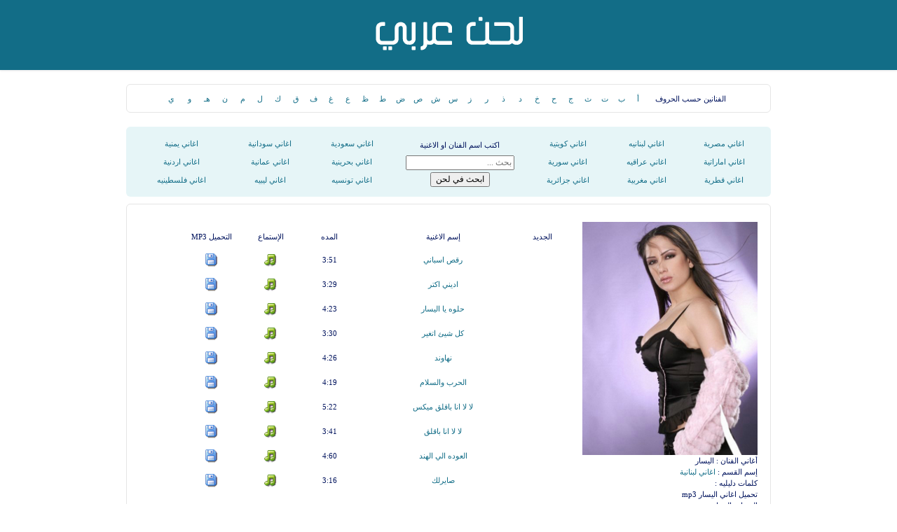

--- FILE ---
content_type: text/html; charset=UTF-8
request_url: https://www.arabmelody.net/audios/10d78
body_size: 3610
content:
<!DOCTYPE html PUBLIC "-//W3C//DTD XHTML 1.0 Transitional//EN" "http://www.w3.org/TR/xhtml1/DTD/xhtml1-transitional.dtd">
<html xmlns:og="http://opengraphprotocol.org/schema/"
xmlns:fb="http://www.facebook.com/2008/fbml" lang="ar-EG" dir="rtl">

<head>
<meta http-equiv="Content-Type" content="text/html; charset=utf-8">
<meta http-equiv="imagetoolbar" content="no" />
<title>اغاني اليسار mp3 - لحن عربي</title>
<link rel="manifest" href="/manifest.json" />
<link type="image/x-icon" href="https://www.arabmelody.net/index.png" rel="icon">
<link rel="StyleSheet" href="https://www.arabmelody.net/style/style.css" type="text/css">
<script type="text/javascript" src="https://partner.googleadservices.com/gampad/google_service.js"></script>
<meta name="keywords" content="تحميل ,استماع ,اغاني اليسار ,البومات اليسار ,اليسار ,Elissar Songs ,Elissar, اليسار mp3">
<meta NAME="DESCRIPTION" content="استماع وتحميل اغاني اليسار mp3">
<meta NAME="ROBOTS" content="INDEX, FOLLOW">
<meta property="og:title" content="اليسار" />
<meta property="og:type" content="musician" />
<meta property="og:url" content="https://www.arabmelody.net/audios/10d78" />
<meta property="og:image" content="https://www.arabmelody.net/images/singers/3/10d78.jpg" />
<meta property="og:site_name" content="ArabMelody" />
<meta property="fb:page_id" content="296615967103604" />
<link rel="alternate" media="only screen and (max-width: 640px)" href="https://m.arabmelody.net/audios/10d78" >
</head><body>
	<script>
	  (function(i,s,o,g,r,a,m){i["GoogleAnalyticsObject"]=r;i[r]=i[r]||function(){
	  (i[r].q=i[r].q||[]).push(arguments)},i[r].l=1*new Date();a=s.createElement(o),
	  m=s.getElementsByTagName(o)[0];a.async=1;a.src=g;m.parentNode.insertBefore(a,m)
	  })(window,document,"script","https://www.google-analytics.com/analytics.js","ga");

	  ga("create", "UA-4862364-40", "auto");
	  ga("send", "pageview");

	</script>
	<!--
	<script type="text/javascript">
	window.document.write('<iframe marginwidth="1" marginheight="1" width="1" scrolling="no" border="0" frameborder="0" height="1" src="https://www.arabmelody.net/chat/chat.php"></iframe>');
	</script>
	-->
		<div class="l7n-top">
		<div class="l7n-wrapper top-bg">
			<div align="left" style="padding-left:20px;"><br/>
			<!--<a class="l7n-menu" href="https://www.sarkimiz.com/" target="_blank">Şarkımız اغاني تركيه</a>-->
			</div>
			<div align="center">
				<a href="https://www.arabmelody.net/">
				<img title="موقع لحن" alt="اغاني لحن" src="https://www.arabmelody.net/images/logo.png"></a></div>
		</div>
	</div>
		<div class="l7n-wrapper content">
				<div class="l7n-tools border-radius">
				<div class="blog-tool-wrapp caption">
				<div class="centered">
	    <table width="90%" border="0" cellspacing="0" cellpadding="0" align="center" height="28">
      <tr>
        <td width="150">الفنانين حسب الحروف</td>
        <td width="27"><a href="https://www.arabmelody.net/letter1">أ</a></td>
        <td width="27"><a href="https://www.arabmelody.net/letter2">ب</a></td>
        <td width="27"><a href="https://www.arabmelody.net/letter3">ت</a></td>
        <td width="27"><a href="https://www.arabmelody.net/letter4">ث</a></td>
        <td width="27"><a href="https://www.arabmelody.net/letter5">ج</a></td>
        <td width="27"><a href="https://www.arabmelody.net/letter6">ح</a></td>
        <td width="27"><a href="https://www.arabmelody.net/letter7">خ</a></td>
        <td width="27"><a href="https://www.arabmelody.net/letter8">د</a></td>
        <td width="27"><a href="https://www.arabmelody.net/letter9">ذ</a></td>
        <td width="27"><a href="https://www.arabmelody.net/letter10">ر</a></td>
        <td width="27"><a href="https://www.arabmelody.net/letter11">ز</a></td>
        <td width="27"><a href="https://www.arabmelody.net/letter12">س</a></td>
        <td width="27"><a href="https://www.arabmelody.net/letter13">ش</a></td>
        <td width="27"><a href="https://www.arabmelody.net/letter14">ص</a></td>
        <td width="27"><a href="https://www.arabmelody.net/letter15">ض</a></td>
        <td width="27"><a href="https://www.arabmelody.net/letter16">ط</a></td>
        <td width="27"><a href="https://www.arabmelody.net/letter17">ظ</a></td>
        <td width="27"><a href="https://www.arabmelody.net/letter18">ع</a></td>
        <td width="27"><a href="https://www.arabmelody.net/letter19">غ</a></td>
        <td width="28"><a href="https://www.arabmelody.net/letter20">ف</a></td>
        <td width="28"><a href="https://www.arabmelody.net/letter21">ق</a></td>
        <td width="28"><a href="https://www.arabmelody.net/letter22">ك</a></td>
        <td width="28"><a href="https://www.arabmelody.net/letter23">ل</a></td>
        <td width="28"><a href="https://www.arabmelody.net/letter24">م</a></td>
        <td width="28"><a href="https://www.arabmelody.net/letter25">ن</a></td>
        <td width="28"><a href="https://www.arabmelody.net/letter26">هـ</a></td>
        <td width="28"><a href="https://www.arabmelody.net/letter27">و</a></td>
        <td width="28"><a href="https://www.arabmelody.net/letter28">ي</a></td>
      </tr>
    </table></div>
					</div>
			</div>
			<!--<div class="ramadan-banner"></div>-->
			<div class="clear"></div>
	<div class="ads">		
	<!--<iframe src="https://www.arabmelody.net/ads/728x90.php" width="728" height="90" scrolling="no" frameborder="0" marginheight="0" marginwidth="0" sandbox="allow-scripts allow-popups"></iframe>
	<script async src="//pagead2.googlesyndication.com/pagead/js/adsbygoogle.js"></script>
		<ins class="adsbygoogle"
			 style="display:inline-block;width:728px;height:90px"
			 data-ad-client="ca-pub-8446606647876391"
			 data-ad-slot="5593292874"></ins>
		<script>
			 (adsbygoogle = window.adsbygoogle || []).push({});
		</script>-->
	</div>		
	<div class="l7n-s-block border-radius">
	<div class="centered">
		<table border="0" width="100%">
		<tr>
			<td><a title="اغاني مصرية" href="https://www.arabmelody.net/cat/egyptian_songs">اغاني مصرية</a></td>
			<td><a title="اغاني لبنانيه" href="https://www.arabmelody.net/cat/lebanese_songs">اغاني لبنانيه</a></td>
			<td><a title="اغاني كويتيه" href="https://www.arabmelody.net/cat/kuwaiti_songs">اغاني كويتية</a></td>
			<td rowspan="3" width="190">
			<form action="/search.php">
			اكتب اسم الفنان او الاغنية
			<input id="search" name="search" placeholder="بحث ..." type="text">
			<input type="submit" dir="rtl" value="ابحث في لحن"></form>
			</td>
			<td><a title="اغاني سعودية" href="https://www.arabmelody.net/cat/saudi_songs">اغاني سعودية</a></td>
			<td><a title="اغاني سودانية" href="https://www.arabmelody.net/cat/sudanese_songs">اغاني سودانية</a></td>
			<td><a title="اغاني يمنية" href="https://www.arabmelody.net/cat/yemeni_songs">اغاني يمنية</a></td>
		</tr>
		<tr>
			<td><a title="اغاني إماراتيه" href="https://www.arabmelody.net/cat/emirati_songs">اغاني اماراتية</a></td>
			<td><a title="اغاني عراقيه" href="https://www.arabmelody.net/cat/iraqi_songs">اغاني عراقيه</a></td>
			<td><a title="اغاني سورية" href="https://www.arabmelody.net/cat/syrian_songs">اغاني سورية</a></td>
			<td><a title="اغاني بحرينية" href="https://www.arabmelody.net/cat/bahraini_songs">اغاني بحرينية</a></td>
			<td><a title="اغاني عمانية" href="https://www.arabmelody.net/cat/omani_songs">اغاني عمانية</a></td>
			<td><a title="اغاني اردنية" href="https://www.arabmelody.net/cat/jordanian_songs">اغاني اردنية</a></td>
		</tr>
		<tr>
			<td><a title="اغاني قطرية" href="https://www.arabmelody.net/cat/qatari_songs">اغاني قطرية</a></td>
			<td><a title="اغاني مغربية" href="https://www.arabmelody.net/cat/moroccan_songs">اغاني مغربية</a></td>
			<td><a title="اغاني جزائرية" href="https://www.arabmelody.net/cat/algerian_songs">اغاني جزائرية</a></td>
			<td><a title="اغاني تونسيه" href="https://www.arabmelody.net/cat/tunisian_songs">اغاني تونسيه</a></td>
			<td><a title="اغاني ليبيه" href="https://www.arabmelody.net/cat/libyan_songs">اغاني ليبيه</a></td>
			<td><a title="اغاني فلسطينيه" href="https://www.arabmelody.net/cat/palestinian_songs">اغاني فلسطينيه</a></td>		
		</tr>
	</table>
	</div>
	</div>

    <table cellSpacing="0" cellPadding="0" width="920" border="0" align="right">
      <tr><td valign="top">
		<div class="l7n-tools border-radius">
	<br />
	<table width="98%" align="center">
		<tr>
			<td valign="top">
			<table border="0" width="250">
				<tr>
					<td>
					<img border=0 width="250" src="https://www.arabmelody.net/images/singers/3/10d78.jpg" alt="اليسار">
					<p align="right">
					أغاني الفنان : اليسار</p>
					<p align="right">إسم القسم : 
					<a href="https://www.arabmelody.net/cat/lebanese_songs">اغاني لبنانية</a></p>
					<p align="right">
					كلمات دليليه :<br />
					تحميل اغاني اليسار mp3 
					<br />البومات اليسار
					<br />كلمات اغاني اليسار
					<br />Elissar Songs<br /><br />
					</td>
				</tr>
			</table>
			</td>
			<td valign="top"> 
			<table border="0" width="550" id="table2" align="right" cellspacing="15">
		<tr>
				<td width="5%" align=center>الجديد</td>
                <td width="50%" align=center>إسم الاغنية</td>
				<td width="15%" align=center>المده</td>
                <td width="15%" align=center>الإستماع</td>
                <td width="15%" align=center>التحميل MP3</td>
        </tr><tr>
                <td width="5%" align=center></td>
                <td width="50%" align=center><a href="https://www.arabmelody.net/audio/9b31e7c5" title="اغنية رقص اسباني">رقص اسباني</a></td>
				<td width="15%" align=center>3:51</td>
                <td width="15%" align=center><a href="https://www.arabmelody.net/audio/9b31e7c5">
                <img border="0" src="https://www.arabmelody.net/images/listen.gif" alt="اغنية رقص اسباني"></a></td>
                <td width="15%" align=center><a href="https://ls15.arabmelody.net/2992/L7n_me_Rq9_Asbane_70450.mp3" rel="nofollow">
				<img border="0" src="https://www.arabmelody.net/images/download.gif" alt="تحميل اغنية رقص اسباني mp3"></a></td>
        </tr><tr>
                <td width="5%" align=center></td>
                <td width="50%" align=center><a href="https://www.arabmelody.net/audio/12b5cb78" title="اغنية اديني اكتر">اديني اكتر</a></td>
				<td width="15%" align=center>3:29</td>
                <td width="15%" align=center><a href="https://www.arabmelody.net/audio/12b5cb78">
                <img border="0" src="https://www.arabmelody.net/images/listen.gif" alt="اغنية اديني اكتر"></a></td>
                <td width="15%" align=center><a href="https://ls15.arabmelody.net/2992/L7n_me_Adene_Aktr_70449.mp3" rel="nofollow">
				<img border="0" src="https://www.arabmelody.net/images/download.gif" alt="تحميل اغنية اديني اكتر mp3"></a></td>
        </tr><tr>
                <td width="5%" align=center></td>
                <td width="50%" align=center><a href="https://www.arabmelody.net/audio/f8a943a7" title="اغنية حلوه يا اليسار">حلوه يا اليسار</a></td>
				<td width="15%" align=center>4:23</td>
                <td width="15%" align=center><a href="https://www.arabmelody.net/audio/f8a943a7">
                <img border="0" src="https://www.arabmelody.net/images/listen.gif" alt="اغنية حلوه يا اليسار"></a></td>
                <td width="15%" align=center><a href="https://ls15.arabmelody.net/2992/L7n_me_7loh_Ya_Al-esar_70451.mp3" rel="nofollow">
				<img border="0" src="https://www.arabmelody.net/images/download.gif" alt="تحميل اغنية حلوه يا اليسار mp3"></a></td>
        </tr><tr>
                <td width="5%" align=center></td>
                <td width="50%" align=center><a href="https://www.arabmelody.net/audio/97a1c0db" title="اغنية كل شيئ اتغير">كل شيئ اتغير</a></td>
				<td width="15%" align=center>3:30</td>
                <td width="15%" align=center><a href="https://www.arabmelody.net/audio/97a1c0db">
                <img border="0" src="https://www.arabmelody.net/images/listen.gif" alt="اغنية كل شيئ اتغير"></a></td>
                <td width="15%" align=center><a href="https://ls15.arabmelody.net/2992/L7n_me_Kl_She2e_Atgher_70452.mp3" rel="nofollow">
				<img border="0" src="https://www.arabmelody.net/images/download.gif" alt="تحميل اغنية كل شيئ اتغير mp3"></a></td>
        </tr><tr>
                <td width="5%" align=center></td>
                <td width="50%" align=center><a href="https://www.arabmelody.net/audio/eb561028" title="اغنية نهاوند">نهاوند</a></td>
				<td width="15%" align=center>4:26</td>
                <td width="15%" align=center><a href="https://www.arabmelody.net/audio/eb561028">
                <img border="0" src="https://www.arabmelody.net/images/listen.gif" alt="اغنية نهاوند"></a></td>
                <td width="15%" align=center><a href="https://ls15.arabmelody.net/2992/L7n_me_Nhaond_70454.mp3" rel="nofollow">
				<img border="0" src="https://www.arabmelody.net/images/download.gif" alt="تحميل اغنية نهاوند mp3"></a></td>
        </tr><tr>
                <td width="5%" align=center></td>
                <td width="50%" align=center><a href="https://www.arabmelody.net/audio/31a128d9" title="اغنية الحرب والسلام">الحرب والسلام</a></td>
				<td width="15%" align=center>4:19</td>
                <td width="15%" align=center><a href="https://www.arabmelody.net/audio/31a128d9">
                <img border="0" src="https://www.arabmelody.net/images/listen.gif" alt="اغنية الحرب والسلام"></a></td>
                <td width="15%" align=center><a href="https://ls15.arabmelody.net/2992/L7n_me_Al-7rb_Oalslam_70456.mp3" rel="nofollow">
				<img border="0" src="https://www.arabmelody.net/images/download.gif" alt="تحميل اغنية الحرب والسلام mp3"></a></td>
        </tr><tr>
                <td width="5%" align=center></td>
                <td width="50%" align=center><a href="https://www.arabmelody.net/audio/17c709b6" title="اغنية لا لا انا باقلق ميكس">لا لا انا باقلق ميكس</a></td>
				<td width="15%" align=center>5:22</td>
                <td width="15%" align=center><a href="https://www.arabmelody.net/audio/17c709b6">
                <img border="0" src="https://www.arabmelody.net/images/listen.gif" alt="اغنية لا لا انا باقلق ميكس"></a></td>
                <td width="15%" align=center><a href="https://ls15.arabmelody.net/2992/L7n_me_La_La_Ana_Baqlq_Meks_70457.mp3" rel="nofollow">
				<img border="0" src="https://www.arabmelody.net/images/download.gif" alt="تحميل اغنية لا لا انا باقلق ميكس mp3"></a></td>
        </tr><tr>
                <td width="5%" align=center></td>
                <td width="50%" align=center><a href="https://www.arabmelody.net/audio/e4e748e6" title="اغنية لا لا انا باقلق">لا لا انا باقلق</a></td>
				<td width="15%" align=center>3:41</td>
                <td width="15%" align=center><a href="https://www.arabmelody.net/audio/e4e748e6">
                <img border="0" src="https://www.arabmelody.net/images/listen.gif" alt="اغنية لا لا انا باقلق"></a></td>
                <td width="15%" align=center><a href="https://ls15.arabmelody.net/2992/L7n_me_La_La_Ana_Baqlq_70453.mp3" rel="nofollow">
				<img border="0" src="https://www.arabmelody.net/images/download.gif" alt="تحميل اغنية لا لا انا باقلق mp3"></a></td>
        </tr><tr>
                <td width="5%" align=center></td>
                <td width="50%" align=center><a href="https://www.arabmelody.net/audio/6c533da3" title="اغنية العوده الي الهند">العوده الي الهند</a></td>
				<td width="15%" align=center>4:60</td>
                <td width="15%" align=center><a href="https://www.arabmelody.net/audio/6c533da3">
                <img border="0" src="https://www.arabmelody.net/images/listen.gif" alt="اغنية العوده الي الهند"></a></td>
                <td width="15%" align=center><a href="https://ls15.arabmelody.net/2992/L7n_me_Al-3odh_Al-e_Al-hnd_70455.mp3" rel="nofollow">
				<img border="0" src="https://www.arabmelody.net/images/download.gif" alt="تحميل اغنية العوده الي الهند mp3"></a></td>
        </tr><tr>
                <td width="5%" align=center></td>
                <td width="50%" align=center><a href="https://www.arabmelody.net/audio/34b2522f" title="اغنية صايرلك">صايرلك</a></td>
				<td width="15%" align=center>3:16</td>
                <td width="15%" align=center><a href="https://www.arabmelody.net/audio/34b2522f">
                <img border="0" src="https://www.arabmelody.net/images/listen.gif" alt="اغنية صايرلك"></a></td>
                <td width="15%" align=center><a href="https://ls15.arabmelody.net/2992/L7n_me_9aerlk_70458.mp3" rel="nofollow">
				<img border="0" src="https://www.arabmelody.net/images/download.gif" alt="تحميل اغنية صايرلك mp3"></a></td>
        </tr></table></td>
		</tr>
		</table>			</div>
			</td>
	</tr>
</table>
<div class="clear"></div>
</div>

<div class="l7n-footer">
	<div align="left" dir="ltr" style="float:left;width:35%;">
		© 2012-2026 arabmelody.net All rights reserved.</div>
	<div align="right" style="float:right;width:60%;">
		<!--<a href="http://www.arabmelody.net/about.php">عن لحن</a><span>&nbsp; |&nbsp; </span>
		<a href="http://www.arabmelody.net/ads.php">اعلن معنا</a><span>--></div>
	<div class="clear"></div>
</div>

<script defer src="https://static.cloudflareinsights.com/beacon.min.js/vcd15cbe7772f49c399c6a5babf22c1241717689176015" integrity="sha512-ZpsOmlRQV6y907TI0dKBHq9Md29nnaEIPlkf84rnaERnq6zvWvPUqr2ft8M1aS28oN72PdrCzSjY4U6VaAw1EQ==" data-cf-beacon='{"version":"2024.11.0","token":"3ed1c942fb3b496d8632fdf5c023449e","r":1,"server_timing":{"name":{"cfCacheStatus":true,"cfEdge":true,"cfExtPri":true,"cfL4":true,"cfOrigin":true,"cfSpeedBrain":true},"location_startswith":null}}' crossorigin="anonymous"></script>
</body>
</html> 